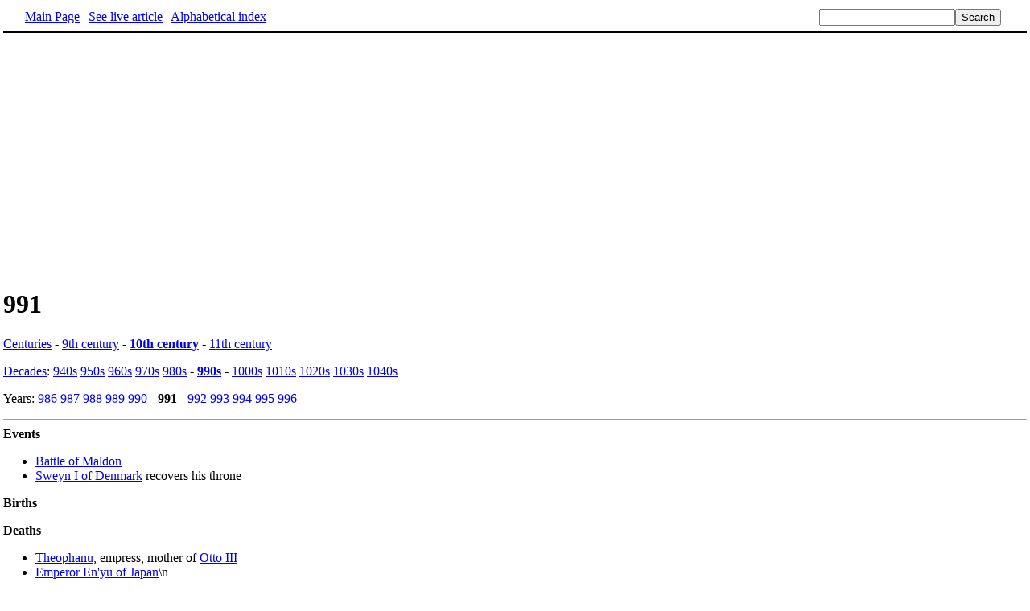

--- FILE ---
content_type: text/html; charset=UTF-8
request_url: http://www.fact-index.com/9/99/991.html
body_size: 1846
content:
<!DOCTYPE HTML PUBLIC "-//W3C//DTD HTML 4.01 Transitional//EN">
<html lang="en"><head><title>991</title><meta http-equiv="Content-type" content="text/html; charset=utf-8">
<link rel="stylesheet" href="../../wikistatic.css">
<script>
  var _paq = window._paq = window._paq || [];
  _paq.push(['trackPageView']);
  _paq.push(['enableLinkTracking']);
  (function() {
    var u="https://a.advameg.com/";
    _paq.push(['setTrackerUrl', u+'matomo.php']);
    _paq.push(['setSiteId', '27']);
    var d=document, g=d.createElement('script'), s=d.getElementsByTagName('script')[0];
    g.async=true; g.src=u+'matomo.js'; s.parentNode.insertBefore(g,s);
  })();
</script>
<noscript><p><img referrerpolicy="no-referrer-when-downgrade" src="https://a.advameg.com/matomo.php?idsite=27&amp;rec=1" style="border:0;" alt="" /></p></noscript>



</head>
<body bgcolor='#FFFFFF'>
<div id=topbar><table width='98%' border=0><tr><td><a href="../../m/ma/main_page.html" title="Main Page">Main Page</a> | <a href="http://en.wikipedia.org/wiki/991" title="991" rel="nofollow">See live article</a></b> | <a href="../../abc.html">Alphabetical index</a></td>
<td align=right nowrap><form name=search class=inline method=get action="../../../search/search.html"><input name=search size=19><input type=submit value=Search></form></td></tr></table></div>
<br> 
<script type="text/javascript"><!--
google_ad_client = "pub-5788426211617053";
google_alternate_ad_url = "http://www.fact-index.com/alt.html";
google_ad_width = 336;
google_ad_height = 280;
google_ad_format = "336x280_as";
google_ad_channel ="6303913466";
google_color_border = "FFFFFF";
google_color_bg = "FFFFFF";
google_color_link = "0000FF";
google_color_url = "008000";
google_color_text = "000000";
//--></script>
<script type="text/javascript"
  src="http://pagead2.googlesyndication.com/pagead/show_ads.js">
</script>
<div id=article2><h1>991</h1><A HREF="../../c/ce/centuries.html" title="Centuries">Centuries</A> - <A HREF="../../9/9t/9th_century.html" title="9th century">9th century</A> - <strong><A HREF="../../1/10/10th_century.html" title="10th century">10th century</A></strong> - <A HREF="../../1/11/11th_century.html" title="11th century">11th century</A><p>
<A HREF="../../d/de/decades.html" title="Decades">Decades</A>:  <A HREF="../../9/94/940s.html" title="940s">940s</A> <A HREF="../../9/95/950s.html" title="950s">950s</A> <A HREF="../../9/96/960s.html" title="960s">960s</A> <A HREF="../../9/97/970s.html" title="970s">970s</A> <A HREF="../../9/98/980s.html" title="980s">980s</A> - <strong><A HREF="../../9/99/990s.html" title="990s">990s</A></strong> - <A HREF="../../1/10/1000s.html" title="1000s">1000s</A> <A HREF="../../1/10/1010s.html" title="1010s">1010s</A> <A HREF="../../1/10/1020s.html" title="1020s">1020s</A> <A HREF="../../1/10/1030s.html" title="1030s">1030s</A> <A HREF="../../1/10/1040s.html" title="1040s">1040s</A><p>
Years: <A HREF="../../9/98/986.html" title="986">986</A> <A HREF="../../9/98/987.html" title="987">987</A> <A HREF="../../9/98/988.html" title="988">988</A> <A HREF="../../9/98/989.html" title="989">989</A> <A HREF="../../9/99/990.html" title="990">990</A> - <strong>991</strong> - <A HREF="../../9/99/992.html" title="992">992</A> <A HREF="../../9/99/993.html" title="993">993</A> <A HREF="../../9/99/994.html" title="994">994</A> <A HREF="../../9/99/995.html" title="995">995</A> <A HREF="../../9/99/996.html" title="996">996</A> 
<hr>
<strong>Events</strong>
<ul><li> <A HREF="../../b/ba/battle_of_maldon.html" title="Battle of Maldon">Battle of Maldon</A>
</li><li> <A HREF="../../s/sw/sweyn_i_of_denmark.html" title="Sweyn I of Denmark">Sweyn I of Denmark</A> recovers his throne<p>
</li></ul><strong>Births</strong><p>
<strong>Deaths</strong>
<ul><li> <A HREF="../../t/th/theophanu.html" title="Theophanu">Theophanu</A>, empress, mother of <A HREF="../../o/ot/otto_iii__holy_roman_emperor.html" title="Otto III, Holy Roman Emperor">Otto III</A> 
</li><li> <A HREF="../../e/em/emperor_en_yu_of_japan.html" title="Emperor En'yu of Japan">Emperor En'yu of Japan</A>\n
</li></ul>









</div><br><div id=footer><table border=0><tr><td>
<small>Fact-index.com financially supports the Wikimedia Foundation. Displaying this page does not burden Wikipedia hardware resources.</small><br><small>This article is from <a href="http://www.wikipedia.org/" rel="nofollow">Wikipedia</a>. All text is available under the terms of the <a href="../../g/gn/gnu_free_documentation_license.html">GNU Free Documentation License</a>.</small></td></tr></table></div></body></html>





--- FILE ---
content_type: text/html; charset=utf-8
request_url: https://www.google.com/recaptcha/api2/aframe
body_size: 269
content:
<!DOCTYPE HTML><html><head><meta http-equiv="content-type" content="text/html; charset=UTF-8"></head><body><script nonce="KAz9DqABllMi2GRtkOu31w">/** Anti-fraud and anti-abuse applications only. See google.com/recaptcha */ try{var clients={'sodar':'https://pagead2.googlesyndication.com/pagead/sodar?'};window.addEventListener("message",function(a){try{if(a.source===window.parent){var b=JSON.parse(a.data);var c=clients[b['id']];if(c){var d=document.createElement('img');d.src=c+b['params']+'&rc='+(localStorage.getItem("rc::a")?sessionStorage.getItem("rc::b"):"");window.document.body.appendChild(d);sessionStorage.setItem("rc::e",parseInt(sessionStorage.getItem("rc::e")||0)+1);localStorage.setItem("rc::h",'1764337103748');}}}catch(b){}});window.parent.postMessage("_grecaptcha_ready", "*");}catch(b){}</script></body></html>